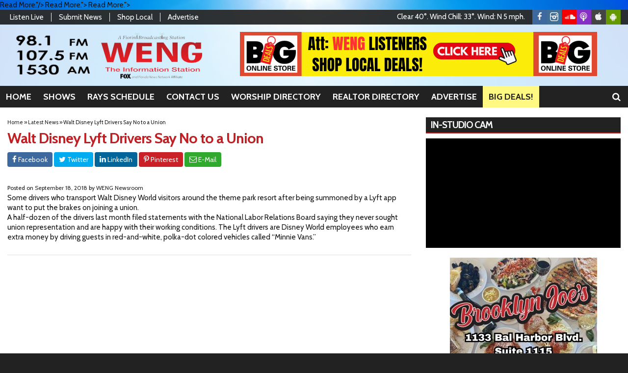

--- FILE ---
content_type: text/html; charset=UTF-8
request_url: https://www.wengradio.com/news/walt-disney-lyft-drivers-say-no-to-a-union
body_size: 15484
content:
<!DOCTYPE html>
<html lang="en-US">
<head>
	<meta charset="UTF-8">
	<meta name="viewport" content="width=device-width, initial-scale=1.0">
	<title>Walt Disney Lyft Drivers Say No to a Union | WENG 98.1FM, 107.5 FM &amp; 1530 AM</title>
			<link rel="icon" href="https://www.wengradio.com/wp-content/uploads/2019/08/32.png">
			<meta name='robots' content='max-image-preview:large' />
<link rel='dns-prefetch' href='//fonts.googleapis.com' />
<link rel="alternate" type="application/rss+xml" title="WENG 98.1FM, 107.5 FM &amp; 1530 AM &raquo; Feed" href="https://www.wengradio.com/feed/" />
<link rel="alternate" type="application/rss+xml" title="WENG 98.1FM, 107.5 FM &amp; 1530 AM &raquo; Comments Feed" href="https://www.wengradio.com/comments/feed/" />
<link rel="alternate" type="application/rss+xml" title="WENG 98.1FM, 107.5 FM &amp; 1530 AM &raquo; Walt Disney Lyft Drivers Say No to a Union Comments Feed" href="https://www.wengradio.com/news/walt-disney-lyft-drivers-say-no-to-a-union/feed/" />
<link rel="alternate" title="oEmbed (JSON)" type="application/json+oembed" href="https://www.wengradio.com/wp-json/oembed/1.0/embed?url=https%3A%2F%2Fwww.wengradio.com%2Fnews%2Fwalt-disney-lyft-drivers-say-no-to-a-union%2F" />
<link rel="alternate" title="oEmbed (XML)" type="text/xml+oembed" href="https://www.wengradio.com/wp-json/oembed/1.0/embed?url=https%3A%2F%2Fwww.wengradio.com%2Fnews%2Fwalt-disney-lyft-drivers-say-no-to-a-union%2F&#038;format=xml" />
<style id='wp-img-auto-sizes-contain-inline-css' type='text/css'>
img:is([sizes=auto i],[sizes^="auto," i]){contain-intrinsic-size:3000px 1500px}
/*# sourceURL=wp-img-auto-sizes-contain-inline-css */
</style>

<style id='classic-theme-styles-inline-css' type='text/css'>
/*! This file is auto-generated */
.wp-block-button__link{color:#fff;background-color:#32373c;border-radius:9999px;box-shadow:none;text-decoration:none;padding:calc(.667em + 2px) calc(1.333em + 2px);font-size:1.125em}.wp-block-file__button{background:#32373c;color:#fff;text-decoration:none}
/*# sourceURL=/wp-includes/css/classic-themes.min.css */
</style>
<link rel='stylesheet' id='builder-ext-css' href='https://www.wengradio.com/wp-content/plugins/srr-builder-extensions/includes/css/builder-ext.css' type='text/css' media='all' />
<link rel='stylesheet' id='bootstrap-css' href='https://www.wengradio.com/wp-content/plugins/srr-builder/includes/bootstrap/front/css/bootstrap.min.css' type='text/css' media='all' />
<link rel='stylesheet' id='srb_bootstrap-css' href='https://www.wengradio.com/wp-content/plugins/srr-builder/includes/css/builder-bootstrap.css' type='text/css' media='all' />
<link rel='stylesheet' id='srb_core-css' href='https://www.wengradio.com/wp-content/plugins/srr-builder/includes/css/builder-core.css' type='text/css' media='all' />
<link rel='stylesheet' id='srr_shortcodes_css-css' href='https://www.wengradio.com/wp-content/plugins/srr-shortcodes/css/style.css' type='text/css' media='screen' />
<link rel='stylesheet' id='srr-weather-css' href='https://www.wengradio.com/wp-content/plugins/srr-weather/includes/css/weather.min.css' type='text/css' media='all' />
<link rel='stylesheet' id='bootstrap-4-css' href='https://www.wengradio.com/wp-content/themes/srr-bigtown/includes/css/bootstrap.min.css' type='text/css' media='all' />
<link rel='stylesheet' id='skyrocket-style-css' href='https://www.wengradio.com/wp-content/themes/srr-bigtown/style.css' type='text/css' media='all' />
<link rel='stylesheet' id='csf-google-web-fonts-css' href='//fonts.googleapis.com/css?family=Cabin:400,700,600%7COpen%20Sans:400,600&#038;display=swap' type='text/css' media='all' />
<script type="text/javascript" src="https://www.wengradio.com/wp-includes/js/jquery/jquery.min.js" id="jquery-core-js"></script>
<script type="text/javascript" src="https://www.wengradio.com/wp-includes/js/jquery/jquery-migrate.min.js" id="jquery-migrate-js"></script>
<link rel="https://api.w.org/" href="https://www.wengradio.com/wp-json/" /><link rel="alternate" title="JSON" type="application/json" href="https://www.wengradio.com/wp-json/wp/v2/posts/82043" /><link rel="EditURI" type="application/rsd+xml" title="RSD" href="https://www.wengradio.com/xmlrpc.php?rsd" />
<link rel="canonical" href="https://www.wengradio.com/news/walt-disney-lyft-drivers-say-no-to-a-union/" />
<link rel='shortlink' href='https://www.wengradio.com/?p=82043' />
<div id="srrads-site-url" data-site-url="https://www.wengradio.com"></div><style type="text/css">.event-style2 .event-date, .event-style3 .event-date{color:#FFFFFF}.event-style2 .event-date, .event-style3 .event-date{background-color:#222222}.srrwx-acc-toggle, .weather-acc-toggle, #weatheralert-carousel h5, #weatheralert-carousel a, #weatheralert-carousel a:hover, #weatheralert-carousel span{font-family:"Arial";color:#da1f2e;font-weight:normal;}.srrwx-acc-toggle, .weather-acc-toggle, #localalert-weather, #weatheralert-carousel{background-color:#e1e1e1;}.srrwx-alert, .weather-acc-content{font-family:"Arial";color:#141414;font-weight:normal;}.srrwx-alert, .weather-acc-content{background-color:#eeeeee;}#srrwx_alerts ul li i:before, #srrwx_alerts ul li i:after{background-color:#777777;}.container, #localalert-weather{max-width:1400px;}body{background-image:url(https://www.wengradio.com/wp-content/uploads/2014/03/beachsky.jpg);background-color:#222222;background-position:center top;background-repeat:no-repeat;background-attachment:fixed;background-size:cover;}.main-content .container, #mobile-sidebar .container{background-color:#fff;}.topbar{background-image:url(https://www.wengradio.com/wp-content/uploads/2019/08/b80.png);background-color:transparent;}#topbar-menu, .topbar, .topbar-nav a, .topbar-weather, .topbar-weather a, .quickforecast, quickforecast a, #stream-wrapper{font-family:"Cabin";color:#ffffff;font-weight:normal;font-size:15px;line-height:15px;}.header{background-image:url(https://www.wengradio.com/wp-content/uploads/2019/08/w80.png);background-color:transparent;}.site-branding{padding-top:16px;padding-right:0px;padding-bottom:0px;padding-left:15px;}.header-content{padding-top:15px;padding-right:0px;padding-bottom:0px;padding-left:0px;}#main-navigation,.main-navigation-toggle{background-color:#222222;}.main-navigation-menu li.current-menu-item, .current-menu-parent, .main-navigation-menu a:hover, #smoothup:hover,.main-navigation-toggle:hover, .site-navigation .active, .main-navigation-menu li.current-menu-item .sub-menu a:hover{background-color:#c01f24;}.main-navigation-menu a, .navsearchbutt i{font-family:"Cabin";color:#ffffff;font-weight:700;text-transform:uppercase;font-size:18px;line-height:24px;}.main-navigation-menu ul, .main-navigation-menu li.current-menu-item .sub-menu{background-color:#222222;}.main-navigation-menu ul a,.main-navigation-menu .submenu-dropdown-toggle{font-family:"Cabin";color:#ffffff;font-weight:600;text-transform:uppercase;font-size:18px;line-height:22px;}.whatshot{background-color:#292929;}.whatshot, .whatshot a{font-family:"Open Sans";color:#ffffff;font-weight:normal;}#localalert{background-color:#dd3333;}#localalert{font-family:"Open Sans";color:#ffffff;font-weight:normal;text-align:left;font-size:15px;line-height:17px;}#localalert a{color:#f1f1f1;}#localalert a:hover{color:#ffffff;}body, .main-content, .search-form{font-family:"Cabin";color:#141414;font-weight:normal;font-size:15px;line-height:20px;}h1{font-family:"Cabin";color:#c01f24;font-weight:700;font-size:30px;line-height:32px;letter-spacing:-1px;}h2{font-family:"Cabin";color:#dd3333;font-weight:700;font-size:24px;line-height:26px;letter-spacing:-1px;}h3{font-family:"Cabin";color:#000000;font-weight:700;font-size:21px;line-height:21px;letter-spacing:-1px;}h4{font-family:"Cabin";color:#c01f24;font-weight:700;font-size:20px;line-height:20px;letter-spacing:-1px;}h5{font-family:"Cabin";color:#c01f24;font-weight:700;font-size:17px;line-height:19px;}.main-content a, #srr-wait-wrap, .list-style1 li:before, .list-style2 li:before, .list-style3 li:before, .list-style4 li:before, .list-style5 li:before, .list-style6 li:before, .list-style7 li:before, .list-style8 li:before, .list-style9 li:before, .list-style10 li:before, .forecast-detail span, .sponsored-title{color:#c01f24;}.main-content a, #srr-wait-wrap, .list-style1 li:before, .list-style2 li:before, .list-style3 li:before, .list-style4 li:before, .list-style5 li:before, .list-style6 li:before, .list-style7 li:before, .list-style8 li:before, .list-style9 li:before, .list-style10 li:before, .forecast-detail span, .sponsored-title:hover{color:#222;}.main-content a, #srr-wait-wrap, .list-style1 li:before, .list-style2 li:before, .list-style3 li:before, .list-style4 li:before, .list-style5 li:before, .list-style6 li:before, .list-style7 li:before, .list-style8 li:before, .list-style9 li:before, .list-style10 li:before, .forecast-detail span, .sponsored-title:active{color:#222;}.content-sharing, .ss_sharing{background-color:#dedede;}.content-sharing .srricon, .ss_sharing .srricon{color:#eeeeee;}.content-sharing a, .ss_sharing a{background-color:#a9a9a9;}.page-template-page-stream-php{background-color:#333;}#stream-wrapper h1, #stream-wrapper h2, #stream-wrapper h3, #stream-wrapper h4, #stream-wrapper h5{color:#FFF;}#stream-wrapper{color:#FFF;}.fullwide-ad{padding-top:0px;padding-right:0px;padding-bottom:0px;padding-left:0px;}.widget{background-color:transparent;}.widget-title{background-color:#222222;}.widget-title, .widget-title a, .snb .snb_expand{font-family:"Cabin";color:#ffffff;font-weight:700;text-transform:uppercase;font-size:19px;line-height:21px;}.widget-title{border-top-width:0px;border-right-width:0px;border-bottom-width:2px;border-left-width:0px;border-color:#c01f24;border-style:solid;}.widget-title{padding-top:5px;padding-right:5px;padding-bottom:5px;padding-left:10px;}.widget-title{margin-top:0px;margin-right:0px;margin-bottom:10px;margin-left:0px;}.site-footer .container{background-color:#222;}footer, .footer{font-family:"Open Sans";color:#fff;font-weight:normal;font-size:16px;line-height:24px;}footer a, .footer a{color:#dddddd;}footer a, .footer a:hover{color:#fff;}footer a, .footer a:active{color:#fff;}.btn, .btn-primary, .btn-default, .button, .navposts a, input[type="button"], input[type="reset"], input[type="submit"], #cancel-comment-reply-link, .pagination a, .vfbp-form .btn, .vfbp-form .btn-primary, .nowplaying_image .nowplaying_start{background-color:#3f3f3f;}.btn:hover, .btn-primary:hover, .btn-default:hover, .btn-primary:active, .button:hover, .button:active, .navposts a:hover, input[type="button"]:hover, input[type="button"]:active, input[type="reset"]:hover, input[type="submit"]:hover, input[type="submit"]:active, #cancel-comment-reply-link:hover, .pagination a:hover, .pagination .current, .vfbp-form .btn:hover, .vfbp-form .btn-primary:hover,.vfbp-form .btn:active, .vfbp-form .btn-primary:active, .weather-tabs [id^="weather-tab"]:checked + label{background-color:#da1f2e;}.event-entry-link a, .comment-reply a, .navposts a, .btn, .btn-primary, .btn-default, .btn-default:hover, .event-entry-link a:hover, .button, .button:hover, a.button, a.button:hover, .button a, input[type="button"], input[type="reset"], #cancel-comment-reply-link, input[type="submit"], .pagination a, .pagination .current, .vfbp-form .btn, .vfbp-form .btn-primary, .nowplaying_image .nowplaying_start, a.button:not([href]):not([tabindex]){font-family:"Open Sans";color:#FFFFFF;font-weight:600;font-size:16px;line-height:16px;}.ninja-forms-cont, .css-event-form, #srr-form-wrap, .vfbp-form, .submit-srr-entry-form{background-color:#eeeeee;}input, select, textarea, .vfbp-form .vfb-form-control, .submit-srr-entry-form .form-control{color:#141414;}form label, #srr-form-wrap, .vfb-control-label, .submit-srr-entry-form .form-title-label{color:#252525;}input, select, textarea, .vfbp-form .vfb-form-control, .submit-srr-entry-form .form-control{background-color:#ffffff;}input, select, textarea, .vfbp-form .vfb-form-control, .submit-srr-entry-form .form-control{border-top-width:1px;border-right-width:1px;border-bottom-width:1px;border-left-width:1px;border-color:#bbbbbb;border-style:solid;}.submit-srr-entry-form{padding-top:10px;padding-right:10px;padding-bottom:10px;padding-left:10px;}.vfbp-form, .submit-srr-entry-form{border-top-width:0px;border-right-width:0px;border-bottom-width:0px;border-left-width:0px;border-color:#bbbbbb;border-style:solid;}</style><link rel="icon" href="https://www.wengradio.com/wp-content/uploads/2021/09/WENG-new-banner-48x48-1.png" sizes="32x32" />
<link rel="icon" href="https://www.wengradio.com/wp-content/uploads/2021/09/WENG-new-banner-48x48-1.png" sizes="192x192" />
<link rel="apple-touch-icon" href="https://www.wengradio.com/wp-content/uploads/2021/09/WENG-new-banner-48x48-1.png" />
<meta name="msapplication-TileImage" content="https://www.wengradio.com/wp-content/uploads/2021/09/WENG-new-banner-48x48-1.png" />
			<link rel="image_src" type="image/jpeg" href="https://www.wengradio.com/wp-content/uploads/2019/08/default-image-1.jpg"/>
		<link rel="canonical" href="https://www.wengradio.com/news/walt-disney-lyft-drivers-say-no-to-a-union/"/>
		<meta property="og:image" content="https://www.wengradio.com/wp-content/uploads/2019/08/default-image-1.jpg"/>
		<meta property="og:locale" content="en_US"/>
		<meta property="og:type" content="article"/>
		<meta property="og:title" content="Walt Disney Lyft Drivers Say No to a Union - WENG 98.1FM, 107.5 FM &amp; 1530 AM"/>
		<meta property="og:description" content="Some drivers who transport Walt Disney World visitors around the theme park resort after being summoned by a Lyft app want to put the brakes on joining a union. A half-dozen of the drivers last... <a class="moretag" href="https://www.wengradio.com/news/walt-disney-lyft-drivers-say-no-to-a-union/">Read More.</a>"/>
		<meta property="og:url" content="https://www.wengradio.com/news/walt-disney-lyft-drivers-say-no-to-a-union/"/>
		<meta property="og:site_name" content="WENG 98.1FM, 107.5 FM &amp; 1530 AM"/>
		<meta property="article:published_time" content="2018-09-18 12:50"/>		<meta property="og:image" content="https://www.wengradio.com/wp-content/uploads/2019/08/default-image-1.jpg" />
		<meta property="og:image:secure_url" content="https://www.wengradio.com/wp-content/uploads/2019/08/default-image-1.jpg" />		<meta name="twitter:card" content="summary_large_image"/>
		<meta name="twitter:description" content="Some drivers who transport Walt Disney World visitors around the theme park resort after being summoned by a Lyft app want to put the brakes on joining a union. A half-dozen of the drivers last... <a class="moretag" href="https://www.wengradio.com/news/walt-disney-lyft-drivers-say-no-to-a-union/">Read More.</a>">
		<meta name="twitter:title" content="Walt Disney Lyft Drivers Say No to a Union - WENG 98.1FM, 107.5 FM &amp; 1530 AM"/>
		<meta name="twitter:image:alt" content="Some drivers who transport Walt Disney World visitors around the theme park resort after being summoned by a Lyft app want to put the brakes on joining a union. A half-dozen of the drivers last... <a class="moretag" href="https://www.wengradio.com/news/walt-disney-lyft-drivers-say-no-to-a-union/">Read More.</a>">
		<meta name="twitter:image" content="https://www.wengradio.com/wp-content/uploads/2019/08/default-image-1.jpg"> 
	<style type="text/css" media="screen">
		.latest-two{min-height:0px;}
.widget {margin-bottom: 20px;}
.custom-html-widget {position:relative;padding-bottom:56.25%;margin-bottom:10px;height:0;overflow:hidden;}
.custom-html-widget .dacast-play {position:absolute;top:0;left:0;width:100%;height:100%}
.onair-info h2 {line-height:20px;}
.fullwidth-top {display:contents}
.srr-listenlive{text-align:center}
.topbar-weather p{display:none}
.main-navigation-menu a{padding:10px 12px !important}
.bigdeals a,.bigdeals a:hover{background:#fff981 !important;color:#222 !important}
.AdBlockWidget{text-align:center}
#ad-widget-wrapper{display:inline-block}				@media screen and (max-width:991px){.desktoponly,.hidden_mobile{display:none}.stickywidget{position:inherit;top:auto}}
		@media screen and (min-width:991px){.mobileonly,.hidden_desktop{display:none}}
	</style>
	<meta name="google-site-verification" content="waks3AhOYoK6y8p5OkiFCmY-Bxi4zTxAmmnWE4x_PiM" />	
	<script>  
		jQuery(document).ready(function() {
			jQuery('img.svg').each(function(){
				var $img = jQuery(this); var imgID = $img.attr('id'); var imgClass = $img.attr('class'); var imgURL = $img.attr('src');
				jQuery.get(imgURL, function(data) {
					var $svg = jQuery(data).find('svg');
					if(typeof imgID !== 'undefined') { $svg = $svg.attr('id', imgID); }
					if(typeof imgClass !== 'undefined') { $svg = $svg.attr('class', imgClass+' replaced-svg'); }
					$svg = $svg.removeAttr('xmlns:a');
					$img.replaceWith($svg);
				});
			});
		});

		jQuery(document).ready(function($) {
			jQuery('.popup a').on('click', function(){
				newwindow=window.open($(this).attr('href'),'','height=640,width=1200');
				if (window.focus) {newwindow.focus()}
				return false;
			});
		});
	</script>
	<style id='global-styles-inline-css' type='text/css'>
:root{--wp--preset--aspect-ratio--square: 1;--wp--preset--aspect-ratio--4-3: 4/3;--wp--preset--aspect-ratio--3-4: 3/4;--wp--preset--aspect-ratio--3-2: 3/2;--wp--preset--aspect-ratio--2-3: 2/3;--wp--preset--aspect-ratio--16-9: 16/9;--wp--preset--aspect-ratio--9-16: 9/16;--wp--preset--color--black: #000000;--wp--preset--color--cyan-bluish-gray: #abb8c3;--wp--preset--color--white: #ffffff;--wp--preset--color--pale-pink: #f78da7;--wp--preset--color--vivid-red: #cf2e2e;--wp--preset--color--luminous-vivid-orange: #ff6900;--wp--preset--color--luminous-vivid-amber: #fcb900;--wp--preset--color--light-green-cyan: #7bdcb5;--wp--preset--color--vivid-green-cyan: #00d084;--wp--preset--color--pale-cyan-blue: #8ed1fc;--wp--preset--color--vivid-cyan-blue: #0693e3;--wp--preset--color--vivid-purple: #9b51e0;--wp--preset--gradient--vivid-cyan-blue-to-vivid-purple: linear-gradient(135deg,rgb(6,147,227) 0%,rgb(155,81,224) 100%);--wp--preset--gradient--light-green-cyan-to-vivid-green-cyan: linear-gradient(135deg,rgb(122,220,180) 0%,rgb(0,208,130) 100%);--wp--preset--gradient--luminous-vivid-amber-to-luminous-vivid-orange: linear-gradient(135deg,rgb(252,185,0) 0%,rgb(255,105,0) 100%);--wp--preset--gradient--luminous-vivid-orange-to-vivid-red: linear-gradient(135deg,rgb(255,105,0) 0%,rgb(207,46,46) 100%);--wp--preset--gradient--very-light-gray-to-cyan-bluish-gray: linear-gradient(135deg,rgb(238,238,238) 0%,rgb(169,184,195) 100%);--wp--preset--gradient--cool-to-warm-spectrum: linear-gradient(135deg,rgb(74,234,220) 0%,rgb(151,120,209) 20%,rgb(207,42,186) 40%,rgb(238,44,130) 60%,rgb(251,105,98) 80%,rgb(254,248,76) 100%);--wp--preset--gradient--blush-light-purple: linear-gradient(135deg,rgb(255,206,236) 0%,rgb(152,150,240) 100%);--wp--preset--gradient--blush-bordeaux: linear-gradient(135deg,rgb(254,205,165) 0%,rgb(254,45,45) 50%,rgb(107,0,62) 100%);--wp--preset--gradient--luminous-dusk: linear-gradient(135deg,rgb(255,203,112) 0%,rgb(199,81,192) 50%,rgb(65,88,208) 100%);--wp--preset--gradient--pale-ocean: linear-gradient(135deg,rgb(255,245,203) 0%,rgb(182,227,212) 50%,rgb(51,167,181) 100%);--wp--preset--gradient--electric-grass: linear-gradient(135deg,rgb(202,248,128) 0%,rgb(113,206,126) 100%);--wp--preset--gradient--midnight: linear-gradient(135deg,rgb(2,3,129) 0%,rgb(40,116,252) 100%);--wp--preset--font-size--small: 13px;--wp--preset--font-size--medium: 20px;--wp--preset--font-size--large: 36px;--wp--preset--font-size--x-large: 42px;--wp--preset--spacing--20: 0.44rem;--wp--preset--spacing--30: 0.67rem;--wp--preset--spacing--40: 1rem;--wp--preset--spacing--50: 1.5rem;--wp--preset--spacing--60: 2.25rem;--wp--preset--spacing--70: 3.38rem;--wp--preset--spacing--80: 5.06rem;--wp--preset--shadow--natural: 6px 6px 9px rgba(0, 0, 0, 0.2);--wp--preset--shadow--deep: 12px 12px 50px rgba(0, 0, 0, 0.4);--wp--preset--shadow--sharp: 6px 6px 0px rgba(0, 0, 0, 0.2);--wp--preset--shadow--outlined: 6px 6px 0px -3px rgb(255, 255, 255), 6px 6px rgb(0, 0, 0);--wp--preset--shadow--crisp: 6px 6px 0px rgb(0, 0, 0);}:where(.is-layout-flex){gap: 0.5em;}:where(.is-layout-grid){gap: 0.5em;}body .is-layout-flex{display: flex;}.is-layout-flex{flex-wrap: wrap;align-items: center;}.is-layout-flex > :is(*, div){margin: 0;}body .is-layout-grid{display: grid;}.is-layout-grid > :is(*, div){margin: 0;}:where(.wp-block-columns.is-layout-flex){gap: 2em;}:where(.wp-block-columns.is-layout-grid){gap: 2em;}:where(.wp-block-post-template.is-layout-flex){gap: 1.25em;}:where(.wp-block-post-template.is-layout-grid){gap: 1.25em;}.has-black-color{color: var(--wp--preset--color--black) !important;}.has-cyan-bluish-gray-color{color: var(--wp--preset--color--cyan-bluish-gray) !important;}.has-white-color{color: var(--wp--preset--color--white) !important;}.has-pale-pink-color{color: var(--wp--preset--color--pale-pink) !important;}.has-vivid-red-color{color: var(--wp--preset--color--vivid-red) !important;}.has-luminous-vivid-orange-color{color: var(--wp--preset--color--luminous-vivid-orange) !important;}.has-luminous-vivid-amber-color{color: var(--wp--preset--color--luminous-vivid-amber) !important;}.has-light-green-cyan-color{color: var(--wp--preset--color--light-green-cyan) !important;}.has-vivid-green-cyan-color{color: var(--wp--preset--color--vivid-green-cyan) !important;}.has-pale-cyan-blue-color{color: var(--wp--preset--color--pale-cyan-blue) !important;}.has-vivid-cyan-blue-color{color: var(--wp--preset--color--vivid-cyan-blue) !important;}.has-vivid-purple-color{color: var(--wp--preset--color--vivid-purple) !important;}.has-black-background-color{background-color: var(--wp--preset--color--black) !important;}.has-cyan-bluish-gray-background-color{background-color: var(--wp--preset--color--cyan-bluish-gray) !important;}.has-white-background-color{background-color: var(--wp--preset--color--white) !important;}.has-pale-pink-background-color{background-color: var(--wp--preset--color--pale-pink) !important;}.has-vivid-red-background-color{background-color: var(--wp--preset--color--vivid-red) !important;}.has-luminous-vivid-orange-background-color{background-color: var(--wp--preset--color--luminous-vivid-orange) !important;}.has-luminous-vivid-amber-background-color{background-color: var(--wp--preset--color--luminous-vivid-amber) !important;}.has-light-green-cyan-background-color{background-color: var(--wp--preset--color--light-green-cyan) !important;}.has-vivid-green-cyan-background-color{background-color: var(--wp--preset--color--vivid-green-cyan) !important;}.has-pale-cyan-blue-background-color{background-color: var(--wp--preset--color--pale-cyan-blue) !important;}.has-vivid-cyan-blue-background-color{background-color: var(--wp--preset--color--vivid-cyan-blue) !important;}.has-vivid-purple-background-color{background-color: var(--wp--preset--color--vivid-purple) !important;}.has-black-border-color{border-color: var(--wp--preset--color--black) !important;}.has-cyan-bluish-gray-border-color{border-color: var(--wp--preset--color--cyan-bluish-gray) !important;}.has-white-border-color{border-color: var(--wp--preset--color--white) !important;}.has-pale-pink-border-color{border-color: var(--wp--preset--color--pale-pink) !important;}.has-vivid-red-border-color{border-color: var(--wp--preset--color--vivid-red) !important;}.has-luminous-vivid-orange-border-color{border-color: var(--wp--preset--color--luminous-vivid-orange) !important;}.has-luminous-vivid-amber-border-color{border-color: var(--wp--preset--color--luminous-vivid-amber) !important;}.has-light-green-cyan-border-color{border-color: var(--wp--preset--color--light-green-cyan) !important;}.has-vivid-green-cyan-border-color{border-color: var(--wp--preset--color--vivid-green-cyan) !important;}.has-pale-cyan-blue-border-color{border-color: var(--wp--preset--color--pale-cyan-blue) !important;}.has-vivid-cyan-blue-border-color{border-color: var(--wp--preset--color--vivid-cyan-blue) !important;}.has-vivid-purple-border-color{border-color: var(--wp--preset--color--vivid-purple) !important;}.has-vivid-cyan-blue-to-vivid-purple-gradient-background{background: var(--wp--preset--gradient--vivid-cyan-blue-to-vivid-purple) !important;}.has-light-green-cyan-to-vivid-green-cyan-gradient-background{background: var(--wp--preset--gradient--light-green-cyan-to-vivid-green-cyan) !important;}.has-luminous-vivid-amber-to-luminous-vivid-orange-gradient-background{background: var(--wp--preset--gradient--luminous-vivid-amber-to-luminous-vivid-orange) !important;}.has-luminous-vivid-orange-to-vivid-red-gradient-background{background: var(--wp--preset--gradient--luminous-vivid-orange-to-vivid-red) !important;}.has-very-light-gray-to-cyan-bluish-gray-gradient-background{background: var(--wp--preset--gradient--very-light-gray-to-cyan-bluish-gray) !important;}.has-cool-to-warm-spectrum-gradient-background{background: var(--wp--preset--gradient--cool-to-warm-spectrum) !important;}.has-blush-light-purple-gradient-background{background: var(--wp--preset--gradient--blush-light-purple) !important;}.has-blush-bordeaux-gradient-background{background: var(--wp--preset--gradient--blush-bordeaux) !important;}.has-luminous-dusk-gradient-background{background: var(--wp--preset--gradient--luminous-dusk) !important;}.has-pale-ocean-gradient-background{background: var(--wp--preset--gradient--pale-ocean) !important;}.has-electric-grass-gradient-background{background: var(--wp--preset--gradient--electric-grass) !important;}.has-midnight-gradient-background{background: var(--wp--preset--gradient--midnight) !important;}.has-small-font-size{font-size: var(--wp--preset--font-size--small) !important;}.has-medium-font-size{font-size: var(--wp--preset--font-size--medium) !important;}.has-large-font-size{font-size: var(--wp--preset--font-size--large) !important;}.has-x-large-font-size{font-size: var(--wp--preset--font-size--x-large) !important;}
/*# sourceURL=global-styles-inline-css */
</style>
<link rel='stylesheet' id='srr-ads-style-css' href='https://www.wengradio.com/wp-content/plugins/srr-ads/includes/css/ads-style.css' type='text/css' media='all' />
</head>

<body class="wp-singular post-template-default single single-post postid-82043 single-format-standard wp-theme-srr-bigtown group-blog" aria-role="main">
				<header id="masthead" class="site-header">
			
			
		<div class="header container" itemscope="" itemtype="https://schema.org/WPHeader">
							<div class="row topbar">
					<div class="site-header-inner col-md-5">
						<div class="menu-top-bar-menu-container"><ul id="topbar-menu" class="topbar-nav"><li id="menu-item-111586" class="popup menu-item menu-item-type-custom menu-item-object-custom menu-item-111586"><a href="http://radio.securenetsystems.net/radio_player_large.cfm?stationCallSign=WENG" itemprop="url">Listen Live <i class="fa fa-play-circle" aria-hidden="true"></i></a></li>
<li id="menu-item-111585" class="menu-item menu-item-type-post_type menu-item-object-page menu-item-111585"><a href="https://www.wengradio.com/submit-news/" itemprop="url">Submit News</a></li>
<li id="menu-item-111584" class="menu-item menu-item-type-post_type menu-item-object-page menu-item-111584"><a href="https://www.wengradio.com/shop-local/" itemprop="url">Shop Local</a></li>
<li id="menu-item-111721" class="menu-item menu-item-type-post_type menu-item-object-page menu-item-111721"><a href="https://www.wengradio.com/advertise-with-us/" itemprop="url">Advertise</a></li>
</ul></div>					</div>
					<div class="site-header-inner col-md-7">
						<div class="topbar-social">
															<div class="topbar-weather">
														<style>.weather-today,.weather-today .icon,.weather-today .summary,.weather-today .temps,.weather-today .rainclouds{display:inline-block}.topbar-weather{position:relative;float:left;padding:7px 15px 0 0}</style>
					<div class="weather-today">
						<div class="summary">
							Clear 40&#176;. Wind Chill: 33&#176;. Wind: N 5 mph.						</div>
					</div>
												</div>
														<div class="social topbar"><a href="https://www.facebook.com/wengradio" class="srricon icon-facebook-f" target="_blank"></a><a href="https://www.instagram.com/wengradio/" class="srricon icon-instagram" target="_blank"></a><a href="https://soundcloud.com/user-411091073/sets/weng-show-archives" class="srricon icon-soundcloud" target="_blank"></a><a href="https://streamdb9web.securenetsystems.net/cirruspremier/index.cfm?stationcallsign=WENG&amp;autoStartApp=on-demand&amp;autoStartChannel=229" class="srricon icon-podcast" target="_blank"></a><a href="https://apps.apple.com/us/app/weng-your-information-station/id1500041684" class="srricon icon-apple" target="_blank"></a><a href="https://play.google.com/store/apps/details?id=com.weng1.player" class="srricon icon-android" target="_blank"></a></div>						</div>
					</div>
				</div>
							<div class="row">
											<div class="site-header-inner col-sm-12 col-md-4">
							<div class="site-branding">
																	<a href="https://www.wengradio.com/" title="WENG 98.1FM, 107.5 FM &amp; 1530 AM" rel="home"><img src="https://www.wengradio.com/wp-content/uploads/2019/08/weng_logo2.png" alt="WENG 98.1FM, 107.5 FM &amp; 1530 AM"></a>
															</div>
						</div>
						<div class="site-header-inner col-sm-12 col-md-8 topad">
							<div class="header-content ">
													<style>.adblock_slide_2136{display:none;max-height:px}@media (max-width:767px){.adblock_slide_2136{max-height:inherit}}</style>
					<div class="adblock_carousel" data-timer="10000" style="overflow:hidden;margin:0 auto;width:100%;text-align:center;">
													<div class="adblock_slide adblock_slide_2136 ads-animate-top" style="max-width:px;">
								 <a class="adlink impressionAdEnabled ad_120801" href="https://southwestfloridabigdeals.bigdealsmedia.net/" target="_blank" id="120801" rel="nofollow noopener"><img src="https://www.wengradio.com/wp-content/uploads/2023/09/Big-Deals-728x90-1.png" width="" height="" class="adimage" alt="https://southwestfloridabigdeals.bigdealsmedia.net/" style="display:block;overflow:hidden;"></a>							</div>
						
					</div>
												</div>
						</div>
									</div><!-- .row -->
					</div><!-- .header .container -->

		<div class="site-navigation" itemscope="" itemtype="https://schema.org/SiteNavigationElement">		
			<div class="container">
				<div class="row" style="display:block">
											<div class="navsearchbutt">
							<i id="searchbutt" class="srricon icon-search" aria-hidden="true"></i>
						</div>
										<nav id="main-navigation" class="primary-navigation navigation clearfix">
						<ul id="menu-main-menu" class="main-navigation-menu"><li id="menu-item-115855" class="menu-item menu-item-type-custom menu-item-object-custom menu-item-home menu-item-115855"><a href="https://www.wengradio.com/" itemprop="url">Home</a></li>
<li id="menu-item-111581" class="menu-item menu-item-type-post_type menu-item-object-page menu-item-has-children menu-item-111581"><a href="https://www.wengradio.com/shows/" itemprop="url">Shows</a>
<ul class="sub-menu">
	<li id="menu-item-111700" class="menu-item menu-item-type-post_type menu-item-object-page menu-item-111700"><a href="https://www.wengradio.com/shows/" itemprop="url">Full Schedule</a></li>
	<li id="menu-item-111709" class="menu-item menu-item-type-post_type menu-item-object-onair menu-item-111709"><a href="https://www.wengradio.com/onair/this-morning-with-gordon-deal/" itemprop="url">This Morning with Gordon Deal</a></li>
	<li id="menu-item-111701" class="menu-item menu-item-type-post_type menu-item-object-onair menu-item-111701"><a href="https://www.wengradio.com/onair/america-in-the-morning/" itemprop="url">America in the Morning</a></li>
	<li id="menu-item-111708" class="menu-item menu-item-type-post_type menu-item-object-onair menu-item-111708"><a href="https://www.wengradio.com/onair/suncoast-this-morning/" itemprop="url">SunCoast This Morning</a></li>
	<li id="menu-item-111704" class="menu-item menu-item-type-post_type menu-item-object-onair menu-item-111704"><a href="https://www.wengradio.com/onair/glenn-beck/" itemprop="url">Glenn Beck</a></li>
	<li id="menu-item-115862" class="menu-item menu-item-type-post_type menu-item-object-onair menu-item-115862"><a href="https://www.wengradio.com/onair/fox-across-america-with-jimmy-failla/" itemprop="url">Fox Across America with Jimmy Failla</a></li>
	<li id="menu-item-114287" class="menu-item menu-item-type-post_type menu-item-object-onair menu-item-114287"><a href="https://www.wengradio.com/onair/sean-hannity/" itemprop="url">Sean Hannity</a></li>
	<li id="menu-item-111706" class="menu-item menu-item-type-post_type menu-item-object-onair menu-item-111706"><a href="https://www.wengradio.com/onair/mark-levin/" itemprop="url">Mark Levin</a></li>
	<li id="menu-item-111705" class="menu-item menu-item-type-post_type menu-item-object-onair menu-item-111705"><a href="https://www.wengradio.com/onair/jim-bohannon-show/" itemprop="url">Rich Valdes – America At Night</a></li>
	<li id="menu-item-111702" class="menu-item menu-item-type-post_type menu-item-object-onair menu-item-111702"><a href="https://www.wengradio.com/onair/coast-to-coast/" itemprop="url">Coast to Coast</a></li>
</ul>
</li>
<li id="menu-item-111716" class="menu-item menu-item-type-post_type menu-item-object-page menu-item-111716"><a href="https://www.wengradio.com/rays-schedule/" itemprop="url">Rays Schedule</a></li>
<li id="menu-item-111582" class="menu-item menu-item-type-post_type menu-item-object-page menu-item-has-children menu-item-111582"><a href="https://www.wengradio.com/contact-us/" itemprop="url">Contact Us</a>
<ul class="sub-menu">
	<li id="menu-item-111697" class="menu-item menu-item-type-post_type menu-item-object-page menu-item-111697"><a href="https://www.wengradio.com/contact-us/" itemprop="url">Phone/Location/ Requests/Comments</a></li>
	<li id="menu-item-111731" class="menu-item menu-item-type-post_type menu-item-object-page menu-item-111731"><a href="https://www.wengradio.com/make-a-payment/" itemprop="url">Make a Payment</a></li>
	<li id="menu-item-111698" class="menu-item menu-item-type-post_type menu-item-object-page menu-item-111698"><a href="https://www.wengradio.com/history/" itemprop="url">WENG History</a></li>
	<li id="menu-item-111699" class="menu-item menu-item-type-custom menu-item-object-custom menu-item-111699"><a href="http://www.Classiccountry1045.com/" itemprop="url">WCXS Radio</a></li>
</ul>
</li>
<li id="menu-item-120405" class="menu-item menu-item-type-post_type menu-item-object-page menu-item-120405"><a href="https://www.wengradio.com/religious-services-directory/" itemprop="url">Worship Directory</a></li>
<li id="menu-item-120459" class="menu-item menu-item-type-post_type menu-item-object-page menu-item-120459"><a href="https://www.wengradio.com/local-realtor-directory/" itemprop="url">Realtor Directory</a></li>
<li id="menu-item-111696" class="menu-item menu-item-type-post_type menu-item-object-page menu-item-111696"><a href="https://www.wengradio.com/advertise-with-us/" itemprop="url">Advertise</a></li>
<li id="menu-item-120796" class="bigdeals menu-item menu-item-type-custom menu-item-object-custom menu-item-120796"><a target="_blank" href="https://southwestfloridabigdeals.bigdealsmedia.net/" itemprop="url">Big Deals!</a></li>
</ul>					</nav><!-- #main-navigation -->
					<div id="searchbar" style="display:none;overflow:hidden;">
						<form role="search" method="get" class="search-form" action="https://www.wengradio.com">
							<input type="search" class="search-field" placeholder="Search..." value="" name="s" title="Search for:">
							<input type="submit" style="display:none" class="search-submit" value="Search">
						</form>
					</div>
					<!--<input type="text" id="searchbar" class="form-control pull-right"  placeholder="Search..." style="display:none;"/> -->
				</div>
			</div><!-- .container -->
		</div><!-- .site-navigation -->
			</header><!-- #masthead -->
	
	
			
	
	
	<div class="main-content">	
	<div class="container">
		<div class="row">
			<div class="main-content-inner col-sm-12 col-md-8">
									<article id="post-82043" class="post-82043 post type-post status-publish format-standard hentry category-news" itemscope="" itemtype="https://schema.org/CreativeWork">
	<header class="page-header">
		<div class="breadcrumbs"><a href="https://www.wengradio.com/" rel="v:url" property="v:title">Home</a> &raquo; <a href="https://www.wengradio.com/category/news/">Latest News</a> &raquo; <span class="current">Walt Disney Lyft Drivers Say No to a Union</span></div><!-- .breadcrumbs -->		<h1 class="page-title" itemprop="headline">Walt Disney Lyft Drivers Say No to a Union</h1>
			<div class="post-sharing popup">
				<a href="https://www.facebook.com/sharer/sharer.php?u=https://www.wengradio.com/news/walt-disney-lyft-drivers-say-no-to-a-union" target="_blank" rel="nofollow noopener" aria-label="Share to Facebook" title="Share to Facebook" class="share-facebook"><i role="button" class="srricon icon-facebook-f"></i><span> Facebook</span></a>
		<a href="https://twitter.com/intent/tweet?text=Walt Disney Lyft Drivers Say No to a Union on WENG 981FM 1075 FM amp 1530 AM: Some drivers who transport Walt Disney World visitors around the theme park resort after being summoned by a Lyft app want to put the brakes on joining a union.
A ...  Read more at https://www.wengradio.com/news/walt-disney-lyft-drivers-say-no-to-a-union" target="_blank" rel="nofollow noopener" aria-label="Share to Twitter" title="Share to Twitter" class="share-twitter"><i role="button" class="srricon icon-twitter"></i><span> Twitter</span></a>
		<a href="https://www.linkedin.com/shareArticle?mini=true&amp;url=https://www.wengradio.com/news/walt-disney-lyft-drivers-say-no-to-a-union&title=Walt Disney Lyft Drivers Say No to a Union on WENG 981FM 1075 FM amp 1530 AM&summary=Some drivers who transport Walt Disney World visitors around the theme park resort after being summoned by a Lyft app want to put the brakes on joining a union.
A ... &source=https://www.wengradio.com/news/walt-disney-lyft-drivers-say-no-to-a-union" target="_blank" rel="nofollow noopener" aria-label="Share to LinkedIn" title="Share to LinkedIn" class="share-linkedin"><i role="button" class="srricon icon-linkedin"></i><span> LinkedIn</span></a>
		<a href="https://pinterest.com/pin/create/button/?url=https://www.wengradio.com/news/walt-disney-lyft-drivers-say-no-to-a-union&media=https://www.wengradio.com/wp-content/uploads/2019/08/default-image-1.jpg&description=Some drivers who transport Walt Disney World visitors around the theme park resort after being summoned by a Lyft app want to put the brakes on joining a union.
A ... " target="_blank" rel="nofollow noopener" aria-label="Share to Pinterest" title="Share to Pinterest" class="share-pinterest"><i role="button" class="srricon icon-pinterest"></i><span> Pinterest</span></a>
		<a href="/cdn-cgi/l/email-protection#[base64]" target="_self" rel="nofollow noopener" aria-label="Share to E-Mail" title="Share to E-Mail" class="share-email"><i role="button" class="srricon icon-mail"></i><span> E-Mail</span></a>
	</div>	
	</header><!-- .entry-header -->
	
	<div class="entry-content">
											<div class="entry-meta">
			<span class="posted-on">Posted on <a href="https://www.wengradio.com/news/walt-disney-lyft-drivers-say-no-to-a-union/" title="12:50 pm" rel="bookmark"><time class="entry-date published" datetime="2018-09-18T12:50:39-04:00">September 18, 2018</time></a></span><span class="byline" itemprop="author" itemscope="" itemtype="https://schema.org/Person"> by <span class="author vcard"><a class="url fn n" href="https://www.wengradio.com/author/virtualnewscenter/" title="View all posts by WENG Newsroom">WENG Newsroom</a></span></span>		</div><!-- .entry-meta -->
		<p>Some drivers who transport Walt Disney World visitors around the theme park resort after being summoned by a Lyft app want to put the brakes on joining a union.<br />
A half-dozen of the drivers last month filed statements with the National Labor Relations Board saying they never sought union representation and are happy with their working conditions. The Lyft drivers are Disney World employees who earn extra money by driving guests in red-and-white, polka-dot colored vehicles called “Minnie Vans.”</p>
			</div><!-- .entry-content -->
</article><!-- #post-## -->

																<div class="relatedposts-wrapper">
							<style>.related-cat{color:transparent}.related-cat a,.related-sponsor a{background-color:#da1f2e;color:#ffffff !important}</style>
													</div>
												</div>
			<div class="sidebar col-sm-12 col-md-4" itemscope="" itemtype="https://schema.org/WPSideBar">
	<div class="sidebar-padder">
						<aside id="custom_html-5" class="widget_text widget widget_custom_html"><h4 class="widget-title">In-Studio Cam</h4><div class="textwidget custom-html-widget"><div style="position:relative;padding-bottom:56.25%;overflow:hidden;height:0;max-width:100%;"><iframe data-lazyloaded="1" src="about:blank" id="b7de4e978785e602ab783415b13ed428-live-e320ddaf-f87d-4707-bca0-e7b8e47a382c" data-src="https://iframe.dacast.com/live/b7de4e978785e602ab783415b13ed428/e320ddaf-f87d-4707-bca0-e7b8e47a382c" width="100%" height="100%" frameborder="0" scrolling="no" allow="autoplay;encrypted-media" allowfullscreen webkitallowfullscreen mozallowfullscreen oallowfullscreen msallowfullscreen style="position:absolute;top:0;left:0;"></iframe><noscript><iframe id="b7de4e978785e602ab783415b13ed428-live-e320ddaf-f87d-4707-bca0-e7b8e47a382c" src="https://iframe.dacast.com/live/b7de4e978785e602ab783415b13ed428/e320ddaf-f87d-4707-bca0-e7b8e47a382c" width="100%" height="100%" frameborder="0" scrolling="no" allow="autoplay;encrypted-media" allowfullscreen webkitallowfullscreen mozallowfullscreen oallowfullscreen msallowfullscreen style="position:absolute;top:0;left:0;"></iframe></noscript></div></div></aside><aside id="srradblockwidget-3" class="widget AdBlockWidget"><div id="ad-widget-wrapper" style="margin-bottom:20px; max-height: px; overflow:hidden">					<style>.adblock_slide_5423{display:none;max-height:250px}@media (max-width:767px){.adblock_slide_5423{max-height:inherit}}</style>
					<div class="adblock_carousel" data-timer="6000" style="overflow:hidden;margin:0 auto;width:100%;text-align:center;">
													<div class="adblock_slide adblock_slide_5423 ads-animate-opacity" style="max-width:300px;">
								 <a class="adlink impressionAdEnabled ad_120902" href="https://www.brooklynjoespuntagorda.com/" target="_blank" id="120902" rel="nofollow noopener"><img src="https://www.wengradio.com/wp-content/uploads/2023/09/1133-Bal-Harbor-Blvd.-Suite-1115-Punta-Gorda-FL-United-States-33950-1.jpg" width="300" height="250" class="adimage" alt="https://www.brooklynjoespuntagorda.com/" style="display:block;overflow:hidden;"></a>							</div>
													<div class="adblock_slide adblock_slide_5423 ads-animate-opacity" style="max-width:300px;">
								 <a class="adlink impressionAdEnabled ad_120335" href="https://www.venicechamber.com/" target="_blank" id="120335" rel="nofollow noopener"><img src="https://www.wengradio.com/wp-content/uploads/2023/09/Your-paragraph-text-2.jpg" width="300" height="250" class="adimage" alt="https://www.venicechamber.com/" style="display:block;overflow:hidden;"></a>							</div>
													<div class="adblock_slide adblock_slide_5423 ads-animate-opacity" style="max-width:300px;">
								 <a class="adlink impressionAdEnabled ad_120630" href="https://seniorsbluebook.com/local/florida-southwest" target="_blank" id="120630" rel="nofollow noopener"><img src="https://www.wengradio.com/wp-content/uploads/2023/09/Untitled-design.jpg" width="300" height="250" class="adimage" alt="https://seniorsbluebook.com/local/florida-southwest" style="display:block;overflow:hidden;"></a>							</div>
													<div class="adblock_slide adblock_slide_5423 ads-animate-opacity" style="max-width:300px;">
								 <a class="adlink impressionAdEnabled ad_120904" href="https://www.islesluxurystorage.com/" target="_blank" id="120904" rel="nofollow noopener"><img src="https://www.wengradio.com/wp-content/uploads/2023/09/1133-Bal-Harbor-Blvd.-Suite-1115-Punta-Gorda-FL-United-States-33950-2.jpg" width="300" height="250" class="adimage" alt="https://www.islesluxurystorage.com/" style="display:block;overflow:hidden;"></a>							</div>
													<div class="adblock_slide adblock_slide_5423 ads-animate-opacity" style="max-width:300px;">
								 <a class="adlink impressionAdEnabled ad_120812" href="https://southwestfloridabigdeals.bigdealsmedia.net/" target="_blank" id="120812" rel="nofollow noopener"><img src="https://www.wengradio.com/wp-content/uploads/2023/09/Your-paragraph-text-300-x-250-px.jpg" width="300" height="250" class="adimage" alt="https://southwestfloridabigdeals.bigdealsmedia.net/" style="display:block;overflow:hidden;"></a>							</div>
						
					</div>
					</div></aside><aside id="srr_listenlive-3" class="widget srr_listenlive"><div class="srr-listenlive popup"><a href="https://streamdb9web.securenetsystems.net/cirruspremier/WENG"><img src="https://www.wengradio.com/wp-content/uploads/2022/10/listen2weng.jpg" alt="Listen Live"></a></div><div class="listenlive_sponsor"><p style="text-align: center;"><a href="tel:941-460-1530" target="_blank" rel="noopener">Call In Line: 941-460-1530</a></p></div></aside><aside id="onairwidget-2" class="widget OnAirWidget"><h4 class="widget-title">On Air Now</h4>							<div class="onairnow">
								<div class="onair-img" style="height:130px;background-image: url(https://www.wengradio.com/wp-content/uploads/2019/08/ThisMorning-300x300-300x300.jpg)">
																			<a href="https://www.wengradio.com/onair/this-morning-with-gordon-deal/"><span class="imglink" style="display:block;height:100%;"></span></a>
																	</div>
								<div class="onair-info">
																			<a href="https://www.wengradio.com/onair/this-morning-with-gordon-deal/" rel="bookmark" title="This Morning with Gordon Deal"><h2>This Morning with Gordon Deal</h2></a>
																		<div class="onair-time">5:00am - 7:00am</div>
									<div class="onair-social">
										<a href="https://thismorningwithgordondeal.com/" target="_blank" class="srricon icon-link"></a><a href="https://soundcloud.com/thismorningshow" target="_blank" class="srricon icon-mic"></a><a href="https://www.facebook.com/This-Morning-with-Gordon-Deal-60585177248/" target="_blank" class="srricon icon-facebook-f"></a><a href="https://twitter.com/GordonDeal" target="_blank" class="srricon icon-twitter"></a>									</div>
																		<div class="onair-blog"><a class="button" href="https://www.wengradio.com/onair/this-morning-with-gordon-deal/">More Info</a></div>																										</div>
							</div>
						</aside><aside id="contestswidget-3" class="widget ContestsWidget"></aside><aside id="srradblockwidget-4" class="widget AdBlockWidget"><div id="ad-widget-wrapper" style="margin-bottom:20px; max-height: px; overflow:hidden">					<style>.adblock_slide_6103{display:none;max-height:250px}@media (max-width:767px){.adblock_slide_6103{max-height:inherit}}</style>
					<div class="adblock_carousel" data-timer="3000" style="overflow:hidden;margin:0 auto;width:100%;text-align:center;">
													<div class="adblock_slide adblock_slide_6103 ads-animate-opacity" style="max-width:300px;">
								 <a class="adlink impressionAdEnabled ad_118085" href="https://www.cssairconditioning.com/" target="_blank" id="118085" rel="nofollow noopener"><img src="https://www.wengradio.com/wp-content/uploads/2023/02/The-Beach-Guy-2.jpg" width="300" height="250" class="adimage" alt="https://www.cssairconditioning.com/" style="display:block;overflow:hidden;"></a>							</div>
													<div class="adblock_slide adblock_slide_6103 ads-animate-opacity" style="max-width:300px;">
								 <a class="adlink impressionAdEnabled ad_120902" href="https://www.brooklynjoespuntagorda.com/" target="_blank" id="120902" rel="nofollow noopener"><img src="https://www.wengradio.com/wp-content/uploads/2023/09/1133-Bal-Harbor-Blvd.-Suite-1115-Punta-Gorda-FL-United-States-33950-1.jpg" width="300" height="250" class="adimage" alt="https://www.brooklynjoespuntagorda.com/" style="display:block;overflow:hidden;"></a>							</div>
													<div class="adblock_slide adblock_slide_6103 ads-animate-opacity" style="max-width:300px;">
								 <a class="adlink impressionAdEnabled ad_120509" href="https://gabrieleextejt.paradiseexclusive.com/" target="_blank" id="120509" rel="nofollow noopener"><img src="https://www.wengradio.com/wp-content/uploads/2023/09/Portrait-of-Gabriele-Extejt-Gabriele-Extejt-REALTOR®-M-941-380-9255-gabriele.floridahome@gmail.com-8300-Wiltshire-Drive-1-Port-Charlotte-FL-33981-300-x-250-px.jpg" width="300" height="250" class="adimage" alt="https://gabrieleextejt.paradiseexclusive.com/" style="display:block;overflow:hidden;"></a>							</div>
													<div class="adblock_slide adblock_slide_6103 ads-animate-opacity" style="max-width:300px;">
								 <a class="adlink impressionAdEnabled ad_120904" href="https://www.islesluxurystorage.com/" target="_blank" id="120904" rel="nofollow noopener"><img src="https://www.wengradio.com/wp-content/uploads/2023/09/1133-Bal-Harbor-Blvd.-Suite-1115-Punta-Gorda-FL-United-States-33950-2.jpg" width="300" height="250" class="adimage" alt="https://www.islesluxurystorage.com/" style="display:block;overflow:hidden;"></a>							</div>
													<div class="adblock_slide adblock_slide_6103 ads-animate-opacity" style="max-width:300px;">
								 <a class="adlink impressionAdEnabled ad_119225" href="https://2guysshows.com/" target="_blank" id="119225" rel="nofollow noopener"><img src="https://www.wengradio.com/wp-content/uploads/2023/09/Your-paragraph-text-17.jpg" width="300" height="250" class="adimage" alt="https://2guysshows.com/" style="display:block;overflow:hidden;"></a>							</div>
													<div class="adblock_slide adblock_slide_6103 ads-animate-opacity" style="max-width:300px;">
								 <a class="adlink impressionAdEnabled ad_120812" href="https://southwestfloridabigdeals.bigdealsmedia.net/" target="_blank" id="120812" rel="nofollow noopener"><img src="https://www.wengradio.com/wp-content/uploads/2023/09/Your-paragraph-text-300-x-250-px.jpg" width="300" height="250" class="adimage" alt="https://southwestfloridabigdeals.bigdealsmedia.net/" style="display:block;overflow:hidden;"></a>							</div>
						
					</div>
					</div></aside><aside id="srradblockwidget-7" class="widget AdBlockWidget"><div id="ad-widget-wrapper" style="margin-bottom:20px; max-height: px; overflow:hidden">					<style>.adblock_slide_1307{display:none;max-height:250px}@media (max-width:767px){.adblock_slide_1307{max-height:inherit}}</style>
					<div class="adblock_carousel" data-timer="4000" style="overflow:hidden;margin:0 auto;width:100%;text-align:center;">
													<div class="adblock_slide adblock_slide_1307 ads-animate-opacity" style="max-width:300px;">
								 <a class="adlink impressionAdEnabled ad_120339" href="https://www.englewoodchamber.com/" target="_blank" id="120339" rel="nofollow noopener"><img src="https://www.wengradio.com/wp-content/uploads/2023/09/Your-paragraph-text-5.jpg" width="300" height="250" class="adimage" alt="https://www.englewoodchamber.com/" style="display:block;overflow:hidden;"></a>							</div>
													<div class="adblock_slide adblock_slide_1307 ads-animate-opacity" style="max-width:300px;">
								 <a class="adlink impressionAdEnabled ad_120812" href="https://southwestfloridabigdeals.bigdealsmedia.net/" target="_blank" id="120812" rel="nofollow noopener"><img src="https://www.wengradio.com/wp-content/uploads/2023/09/Your-paragraph-text-300-x-250-px.jpg" width="300" height="250" class="adimage" alt="https://southwestfloridabigdeals.bigdealsmedia.net/" style="display:block;overflow:hidden;"></a>							</div>
													<div class="adblock_slide adblock_slide_1307 ads-animate-opacity" style="max-width:300px;">
								 <a class="adlink impressionAdEnabled ad_120902" href="https://www.brooklynjoespuntagorda.com/" target="_blank" id="120902" rel="nofollow noopener"><img src="https://www.wengradio.com/wp-content/uploads/2023/09/1133-Bal-Harbor-Blvd.-Suite-1115-Punta-Gorda-FL-United-States-33950-1.jpg" width="300" height="250" class="adimage" alt="https://www.brooklynjoespuntagorda.com/" style="display:block;overflow:hidden;"></a>							</div>
													<div class="adblock_slide adblock_slide_1307 ads-animate-opacity" style="max-width:300px;">
								 <a class="adlink impressionAdEnabled ad_120337" href="https://www.northportareachamber.com/" target="_blank" id="120337" rel="nofollow noopener"><img src="https://www.wengradio.com/wp-content/uploads/2023/09/Your-paragraph-text-3.jpg" width="300" height="250" class="adimage" alt="https://www.northportareachamber.com/" style="display:block;overflow:hidden;"></a>							</div>
													<div class="adblock_slide adblock_slide_1307 ads-animate-opacity" style="max-width:300px;">
								 <a class="adlink impressionAdEnabled ad_120904" href="https://www.islesluxurystorage.com/" target="_blank" id="120904" rel="nofollow noopener"><img src="https://www.wengradio.com/wp-content/uploads/2023/09/1133-Bal-Harbor-Blvd.-Suite-1115-Punta-Gorda-FL-United-States-33950-2.jpg" width="300" height="250" class="adimage" alt="https://www.islesluxurystorage.com/" style="display:block;overflow:hidden;"></a>							</div>
						
					</div>
					</div></aside>	</div><!-- close .sidebar-padder -->
</div>		</div><!-- close .row -->
			</div><!-- close .container -->
</div><!-- close .main-content -->
		<footer id="colophon" class="site-footer" itemscope="" itemtype="https://schema.org/WPFooter">
			<div class="container">
									<div class="row">
						<div class="site-footer-inner col-sm-12 footer">
							<div class="footerad ">
												<div class="singlead" style="max-height:90px">
					<div id="adblock_1569" class="adblock">
											</div>
				</div>								</div>
							<div class="copyright">
								<a href="#top" id="smoothup" title="Back to top"><i class="srricon icon-up-open"></i></a>
								<div class="footer-nav-wrap"><ul id="menu-footer-menu" class="footer-nav"><li id="menu-item-113952" class="menu-item menu-item-type-post_type menu-item-object-page menu-item-113952"><a href="https://www.wengradio.com/fcc-applications/" itemprop="url">FCC Applications</a></li>
<li id="menu-item-111695" class="menu-item menu-item-type-custom menu-item-object-custom menu-item-111695"><a target="_blank" href="https://publicfiles.fcc.gov/am-profile/WENG" itemprop="url">FCC Public File</a></li>
<li id="menu-item-111691" class="menu-item menu-item-type-post_type menu-item-object-page menu-item-111691"><a href="https://www.wengradio.com/terms-of-use/" itemprop="url">Terms of Use</a></li>
<li id="menu-item-111692" class="menu-item menu-item-type-post_type menu-item-object-page menu-item-111692"><a href="https://www.wengradio.com/privacy-statement/" itemprop="url">Privacy Statement</a></li>
<li id="menu-item-111693" class="menu-item menu-item-type-post_type menu-item-object-page menu-item-111693"><a href="https://www.wengradio.com/contest-guidelines/" itemprop="url">Contest Guidelines</a></li>
<li id="menu-item-111694" class="menu-item menu-item-type-post_type menu-item-object-page menu-item-111694"><a href="https://www.wengradio.com/advertise-with-us/" itemprop="url">Advertise With Us</a></li>
</ul></div>								<div class="footer-copyright"><p style="text-align: center;">				<div class="singlead" style="max-height:90px">
					<div id="adblock_1569" class="adblock">
											</div>
				</div>	</p>
<p style="text-align: center;"><a href="https://www.wengradio.com/wp-content/uploads/2019/08/fiorini-footer-light.png"><img class="alignnone size-full wp-image-111579" src="https://www.wengradio.com/wp-content/uploads/2019/08/fiorini-footer-light.png" alt="Fiorini Broadcasting" width="224" height="35" /></a><br />
Copyright 2026, WENG 98.1FM, 107.5FM &amp; 1530AM by Fiorini Broadcasting, LLC. All Rights Reserved.</p>
</div>								<div class="license">
									Powered by <a href="https://www.skyrocketradio.com" aria-label="Skyrocket Radio" title="Skyrocket Radio" target="_blank">Skyrocket Radio</a>.  Licensed by the <a href="https://www.fab.org/" target="_blank">Florida Association of Broadcasters.</a> <br>
																			<span class="weathernod">Weather information provided by <a href="https://www.weatherology.com" aria-label="Weatherology" title="Weatherology" target="_blank">Weatherlogy</a>.</span>
																	</div>
															</div>
						</div>
					</div>
							</div><!-- close .container -->
		</footer>
				<script data-cfasync="false" src="/cdn-cgi/scripts/5c5dd728/cloudflare-static/email-decode.min.js"></script><script type="speculationrules">
{"prefetch":[{"source":"document","where":{"and":[{"href_matches":"/*"},{"not":{"href_matches":["/wp-*.php","/wp-admin/*","/wp-content/uploads/*","/wp-content/*","/wp-content/plugins/*","/wp-content/themes/srr-bigtown/*","/*\\?(.+)"]}},{"not":{"selector_matches":"a[rel~=\"nofollow\"]"}},{"not":{"selector_matches":".no-prefetch, .no-prefetch a"}}]},"eagerness":"conservative"}]}
</script>
	<script>jQuery(document).ready(function() {jQuery('.adlink').click(function(){ var linkid=jQuery(this).attr('id'); jQuery.get("https://www.wengradio.com/wp-content/plugins/srr-ads/click.php", { id: linkid } ); }); })</script><style></style><script type="text/javascript" src="https://www.wengradio.com/wp-content/plugins/srr-ads/includes/js/front-ads.js" id="ads-js"></script>
<script type="text/javascript" src="https://www.wengradio.com/wp-content/plugins/srr-builder/includes/bootstrap/front/js/bootstrap.min.js" id="bootstrap-js"></script>
<script type="text/javascript" src="https://www.wengradio.com/wp-content/plugins/srr-builder/includes/js/modernizr-3.3.1-respond-1.4.2.min.js" id="modernizr-js"></script>
<script type="text/javascript" src="https://www.wengradio.com/wp-content/plugins/srr-builder/includes/js/builder-core.js" id="srb_core-js"></script>
<script type="text/javascript" src="https://www.wengradio.com/wp-content/plugins/srr-shortcodes/js/main.js" id="srr_shortcodes_js-js"></script>
<script type="text/javascript" src="https://www.wengradio.com/wp-content/themes/srr-bigtown/includes/js/bootstrap.min.js" id="bootstrap-4-js-js"></script>
<script type="text/javascript" src="https://www.wengradio.com/wp-content/themes/srr-bigtown/includes/js/navigation.min.js" id="bigtown-jquery-navigation-js"></script>
<script type="text/javascript" src="https://www.wengradio.com/wp-content/themes/srr-bigtown/includes/js/jquery.countdown.min.js" id="srr-countdown-js"></script>
		<script>jQuery(document).ready(function(o){o(window).scroll(function(){o(this).scrollTop()<200?o("#smoothup").fadeOut():o("#smoothup").fadeIn()}),o("#smoothup").on("click",function(){return o("html, body").animate({scrollTop:0},"slow"),!1})});</script>
		<script>jQuery(document).ready(function(){jQuery('#searchbutt').click(function(){jQuery('#searchbar').toggle();});jQuery('[data-countdown]').each(function(){var $this=jQuery(this),finalDate=jQuery(this).data('countdown');$this.countdown(finalDate, function(event){$this.html(event.strftime('<div class="time">%D<div class="timetext">Days</div></div><div class="time">%H<div class="timetext">Hours</div></div><div class="time">%M<div class="timetext">Mins</div></div><div class="time">%S<div class="timetext">Secs</div></div>'));});});});</script>
		<!-- Google tag (gtag.js) -->
<script async src="https://www.googletagmanager.com/gtag/js?id=G-QM3EJX22DG"></script>
<script>
  window.dataLayer = window.dataLayer || [];
  function gtag(){dataLayer.push(arguments);}
  gtag('js', new Date());

  gtag('config', 'G-QM3EJX22DG');
</script>	<script data-no-optimize="1">window.lazyLoadOptions=Object.assign({},{threshold:300},window.lazyLoadOptions||{});!function(t,e){"object"==typeof exports&&"undefined"!=typeof module?module.exports=e():"function"==typeof define&&define.amd?define(e):(t="undefined"!=typeof globalThis?globalThis:t||self).LazyLoad=e()}(this,function(){"use strict";function e(){return(e=Object.assign||function(t){for(var e=1;e<arguments.length;e++){var n,a=arguments[e];for(n in a)Object.prototype.hasOwnProperty.call(a,n)&&(t[n]=a[n])}return t}).apply(this,arguments)}function o(t){return e({},at,t)}function l(t,e){return t.getAttribute(gt+e)}function c(t){return l(t,vt)}function s(t,e){return function(t,e,n){e=gt+e;null!==n?t.setAttribute(e,n):t.removeAttribute(e)}(t,vt,e)}function i(t){return s(t,null),0}function r(t){return null===c(t)}function u(t){return c(t)===_t}function d(t,e,n,a){t&&(void 0===a?void 0===n?t(e):t(e,n):t(e,n,a))}function f(t,e){et?t.classList.add(e):t.className+=(t.className?" ":"")+e}function _(t,e){et?t.classList.remove(e):t.className=t.className.replace(new RegExp("(^|\\s+)"+e+"(\\s+|$)")," ").replace(/^\s+/,"").replace(/\s+$/,"")}function g(t){return t.llTempImage}function v(t,e){!e||(e=e._observer)&&e.unobserve(t)}function b(t,e){t&&(t.loadingCount+=e)}function p(t,e){t&&(t.toLoadCount=e)}function n(t){for(var e,n=[],a=0;e=t.children[a];a+=1)"SOURCE"===e.tagName&&n.push(e);return n}function h(t,e){(t=t.parentNode)&&"PICTURE"===t.tagName&&n(t).forEach(e)}function a(t,e){n(t).forEach(e)}function m(t){return!!t[lt]}function E(t){return t[lt]}function I(t){return delete t[lt]}function y(e,t){var n;m(e)||(n={},t.forEach(function(t){n[t]=e.getAttribute(t)}),e[lt]=n)}function L(a,t){var o;m(a)&&(o=E(a),t.forEach(function(t){var e,n;e=a,(t=o[n=t])?e.setAttribute(n,t):e.removeAttribute(n)}))}function k(t,e,n){f(t,e.class_loading),s(t,st),n&&(b(n,1),d(e.callback_loading,t,n))}function A(t,e,n){n&&t.setAttribute(e,n)}function O(t,e){A(t,rt,l(t,e.data_sizes)),A(t,it,l(t,e.data_srcset)),A(t,ot,l(t,e.data_src))}function w(t,e,n){var a=l(t,e.data_bg_multi),o=l(t,e.data_bg_multi_hidpi);(a=nt&&o?o:a)&&(t.style.backgroundImage=a,n=n,f(t=t,(e=e).class_applied),s(t,dt),n&&(e.unobserve_completed&&v(t,e),d(e.callback_applied,t,n)))}function x(t,e){!e||0<e.loadingCount||0<e.toLoadCount||d(t.callback_finish,e)}function M(t,e,n){t.addEventListener(e,n),t.llEvLisnrs[e]=n}function N(t){return!!t.llEvLisnrs}function z(t){if(N(t)){var e,n,a=t.llEvLisnrs;for(e in a){var o=a[e];n=e,o=o,t.removeEventListener(n,o)}delete t.llEvLisnrs}}function C(t,e,n){var a;delete t.llTempImage,b(n,-1),(a=n)&&--a.toLoadCount,_(t,e.class_loading),e.unobserve_completed&&v(t,n)}function R(i,r,c){var l=g(i)||i;N(l)||function(t,e,n){N(t)||(t.llEvLisnrs={});var a="VIDEO"===t.tagName?"loadeddata":"load";M(t,a,e),M(t,"error",n)}(l,function(t){var e,n,a,o;n=r,a=c,o=u(e=i),C(e,n,a),f(e,n.class_loaded),s(e,ut),d(n.callback_loaded,e,a),o||x(n,a),z(l)},function(t){var e,n,a,o;n=r,a=c,o=u(e=i),C(e,n,a),f(e,n.class_error),s(e,ft),d(n.callback_error,e,a),o||x(n,a),z(l)})}function T(t,e,n){var a,o,i,r,c;t.llTempImage=document.createElement("IMG"),R(t,e,n),m(c=t)||(c[lt]={backgroundImage:c.style.backgroundImage}),i=n,r=l(a=t,(o=e).data_bg),c=l(a,o.data_bg_hidpi),(r=nt&&c?c:r)&&(a.style.backgroundImage='url("'.concat(r,'")'),g(a).setAttribute(ot,r),k(a,o,i)),w(t,e,n)}function G(t,e,n){var a;R(t,e,n),a=e,e=n,(t=Et[(n=t).tagName])&&(t(n,a),k(n,a,e))}function D(t,e,n){var a;a=t,(-1<It.indexOf(a.tagName)?G:T)(t,e,n)}function S(t,e,n){var a;t.setAttribute("loading","lazy"),R(t,e,n),a=e,(e=Et[(n=t).tagName])&&e(n,a),s(t,_t)}function V(t){t.removeAttribute(ot),t.removeAttribute(it),t.removeAttribute(rt)}function j(t){h(t,function(t){L(t,mt)}),L(t,mt)}function F(t){var e;(e=yt[t.tagName])?e(t):m(e=t)&&(t=E(e),e.style.backgroundImage=t.backgroundImage)}function P(t,e){var n;F(t),n=e,r(e=t)||u(e)||(_(e,n.class_entered),_(e,n.class_exited),_(e,n.class_applied),_(e,n.class_loading),_(e,n.class_loaded),_(e,n.class_error)),i(t),I(t)}function U(t,e,n,a){var o;n.cancel_on_exit&&(c(t)!==st||"IMG"===t.tagName&&(z(t),h(o=t,function(t){V(t)}),V(o),j(t),_(t,n.class_loading),b(a,-1),i(t),d(n.callback_cancel,t,e,a)))}function $(t,e,n,a){var o,i,r=(i=t,0<=bt.indexOf(c(i)));s(t,"entered"),f(t,n.class_entered),_(t,n.class_exited),o=t,i=a,n.unobserve_entered&&v(o,i),d(n.callback_enter,t,e,a),r||D(t,n,a)}function q(t){return t.use_native&&"loading"in HTMLImageElement.prototype}function H(t,o,i){t.forEach(function(t){return(a=t).isIntersecting||0<a.intersectionRatio?$(t.target,t,o,i):(e=t.target,n=t,a=o,t=i,void(r(e)||(f(e,a.class_exited),U(e,n,a,t),d(a.callback_exit,e,n,t))));var e,n,a})}function B(e,n){var t;tt&&!q(e)&&(n._observer=new IntersectionObserver(function(t){H(t,e,n)},{root:(t=e).container===document?null:t.container,rootMargin:t.thresholds||t.threshold+"px"}))}function J(t){return Array.prototype.slice.call(t)}function K(t){return t.container.querySelectorAll(t.elements_selector)}function Q(t){return c(t)===ft}function W(t,e){return e=t||K(e),J(e).filter(r)}function X(e,t){var n;(n=K(e),J(n).filter(Q)).forEach(function(t){_(t,e.class_error),i(t)}),t.update()}function t(t,e){var n,a,t=o(t);this._settings=t,this.loadingCount=0,B(t,this),n=t,a=this,Y&&window.addEventListener("online",function(){X(n,a)}),this.update(e)}var Y="undefined"!=typeof window,Z=Y&&!("onscroll"in window)||"undefined"!=typeof navigator&&/(gle|ing|ro)bot|crawl|spider/i.test(navigator.userAgent),tt=Y&&"IntersectionObserver"in window,et=Y&&"classList"in document.createElement("p"),nt=Y&&1<window.devicePixelRatio,at={elements_selector:".lazy",container:Z||Y?document:null,threshold:300,thresholds:null,data_src:"src",data_srcset:"srcset",data_sizes:"sizes",data_bg:"bg",data_bg_hidpi:"bg-hidpi",data_bg_multi:"bg-multi",data_bg_multi_hidpi:"bg-multi-hidpi",data_poster:"poster",class_applied:"applied",class_loading:"litespeed-loading",class_loaded:"litespeed-loaded",class_error:"error",class_entered:"entered",class_exited:"exited",unobserve_completed:!0,unobserve_entered:!1,cancel_on_exit:!0,callback_enter:null,callback_exit:null,callback_applied:null,callback_loading:null,callback_loaded:null,callback_error:null,callback_finish:null,callback_cancel:null,use_native:!1},ot="src",it="srcset",rt="sizes",ct="poster",lt="llOriginalAttrs",st="loading",ut="loaded",dt="applied",ft="error",_t="native",gt="data-",vt="ll-status",bt=[st,ut,dt,ft],pt=[ot],ht=[ot,ct],mt=[ot,it,rt],Et={IMG:function(t,e){h(t,function(t){y(t,mt),O(t,e)}),y(t,mt),O(t,e)},IFRAME:function(t,e){y(t,pt),A(t,ot,l(t,e.data_src))},VIDEO:function(t,e){a(t,function(t){y(t,pt),A(t,ot,l(t,e.data_src))}),y(t,ht),A(t,ct,l(t,e.data_poster)),A(t,ot,l(t,e.data_src)),t.load()}},It=["IMG","IFRAME","VIDEO"],yt={IMG:j,IFRAME:function(t){L(t,pt)},VIDEO:function(t){a(t,function(t){L(t,pt)}),L(t,ht),t.load()}},Lt=["IMG","IFRAME","VIDEO"];return t.prototype={update:function(t){var e,n,a,o=this._settings,i=W(t,o);{if(p(this,i.length),!Z&&tt)return q(o)?(e=o,n=this,i.forEach(function(t){-1!==Lt.indexOf(t.tagName)&&S(t,e,n)}),void p(n,0)):(t=this._observer,o=i,t.disconnect(),a=t,void o.forEach(function(t){a.observe(t)}));this.loadAll(i)}},destroy:function(){this._observer&&this._observer.disconnect(),K(this._settings).forEach(function(t){I(t)}),delete this._observer,delete this._settings,delete this.loadingCount,delete this.toLoadCount},loadAll:function(t){var e=this,n=this._settings;W(t,n).forEach(function(t){v(t,e),D(t,n,e)})},restoreAll:function(){var e=this._settings;K(e).forEach(function(t){P(t,e)})}},t.load=function(t,e){e=o(e);D(t,e)},t.resetStatus=function(t){i(t)},t}),function(t,e){"use strict";function n(){e.body.classList.add("litespeed_lazyloaded")}function a(){console.log("[LiteSpeed] Start Lazy Load"),o=new LazyLoad(Object.assign({},t.lazyLoadOptions||{},{elements_selector:"[data-lazyloaded]",callback_finish:n})),i=function(){o.update()},t.MutationObserver&&new MutationObserver(i).observe(e.documentElement,{childList:!0,subtree:!0,attributes:!0})}var o,i;t.addEventListener?t.addEventListener("load",a,!1):t.attachEvent("onload",a)}(window,document);</script><script defer src="https://static.cloudflareinsights.com/beacon.min.js/vcd15cbe7772f49c399c6a5babf22c1241717689176015" integrity="sha512-ZpsOmlRQV6y907TI0dKBHq9Md29nnaEIPlkf84rnaERnq6zvWvPUqr2ft8M1aS28oN72PdrCzSjY4U6VaAw1EQ==" data-cf-beacon='{"version":"2024.11.0","token":"2853a92e8ef249b095b750401524ff11","r":1,"server_timing":{"name":{"cfCacheStatus":true,"cfEdge":true,"cfExtPri":true,"cfL4":true,"cfOrigin":true,"cfSpeedBrain":true},"location_startswith":null}}' crossorigin="anonymous"></script>
</body>
</html>

<!-- Page cached by LiteSpeed Cache 7.7 on 2026-01-28 05:52:43 -->

--- FILE ---
content_type: text/html
request_url: https://iframe.dacast.com/live/b7de4e978785e602ab783415b13ed428/e320ddaf-f87d-4707-bca0-e7b8e47a382c
body_size: 4900
content:
<!DOCTYPE html>
<html xmlns="http://www.w3.org/1999/xhtml" xml:lang="en" lang="en" dir="ltr" class="no-js" xmlns:og="http://opengraphprotocol.org/schema/" xmlns:fb="http://www.facebook.com/2008/fbml" >
<head>
    <meta name="title" content="New WENG TV">
    <meta name="keywords" content="Video streaming service, New WENG TV - Video" />
    <meta name="description" content="" />
    <meta itemprop="thumbnailUrl" content="https://universe-files.dacast.com/d7d14363-98bc-4d0f-ae6f-5355a8c5b012.png" />

    <meta itemprop="contentUrl" content="https://universe-internal-iframe.dacast.com/live/b7de4e978785e602ab783415b13ed428/e320ddaf-f87d-4707-bca0-e7b8e47a382c" />
    <meta itemprop="embedUrl" content="https://player.dacast.com/js/player.js?contentId=b7de4e978785e602ab783415b13ed428-live-e320ddaf-f87d-4707-bca0-e7b8e47a382c"

    <meta http-equiv="Content-Type" content="text/html; charset=utf-8" />
    <meta name="robots" content="noindex, nofollow" />
    <meta name="viewport" content="width=device-width, initial-scale=1"/>


    <!-- FaceBook  -->
    <meta property="og:title" content="New WENG TV" />
    <meta property="og:site_name" content="Live Streaming Service" />
    <meta property="og:locale" content="en_US" />
    <meta property="og:locale:alternate" content="fr_FR" />
    <meta property="og:Url" content="https://universe-internal-iframe.dacast.com/live/b7de4e978785e602ab783415b13ed428/e320ddaf-f87d-4707-bca0-e7b8e47a382c" />
    <meta property="fb:admins" content="100002239022743" />
    <!-- SplashScreen -->

	<meta property="og:image" content="https://universe-files.dacast.com/d7d14363-98bc-4d0f-ae6f-5355a8c5b012.png" />
	<meta property="og:image:secure_url" content="https://universe-files.dacast.com/d7d14363-98bc-4d0f-ae6f-5355a8c5b012.png" />

    <meta property="og:type" content="video.movie" />
    <!-- html5 -->
    <meta property="og:video:type" content="text/html" />
    <meta property="og:video" content="https://universe-internal-iframe.dacast.com/live/b7de4e978785e602ab783415b13ed428/e320ddaf-f87d-4707-bca0-e7b8e47a382c?fb=true" />
    <meta property="og:video:secure_url" content="https://universe-internal-iframe.dacast.com/live/b7de4e978785e602ab783415b13ed428/e320ddaf-f87d-4707-bca0-e7b8e47a382c?fb=true" />



    <!-- twitter :) -->
    <meta name="twitter:card" content="summary" />
    <meta name="twitter:site" content="@DaCastsf" />
    <meta name="twitter:Url" content="https://universe-internal-iframe.dacast.com/live/b7de4e978785e602ab783415b13ed428/e320ddaf-f87d-4707-bca0-e7b8e47a382c" />
    <meta name="twitter:title" content="New WENG TV" />
    <!-- SplashScreen -->

	<meta name="twitter:image" content="https://universe-files.dacast.com/d7d14363-98bc-4d0f-ae6f-5355a8c5b012.png" />

    <meta name="twitter:player" content="https://universe-internal-iframe.dacast.com/live/b7de4e978785e602ab783415b13ed428/e320ddaf-f87d-4707-bca0-e7b8e47a382c" />



    <style> body { background-color: black; margin:0px; padding:0px; } </style>
    <style>
    .inplayer-parent{ position: relative !important; color: #fff }
    .inplayer-parent > div > h4,
    .inplayer-parent > div > h3,
    .inplayer-parent > div > p
    { color: #fff }
    </style>
</head>
<body>
<script>
    window.dc_iframe = true;
</script>
<script>
//inplayer size adjusting mecanism
(function(){
    var adjusted = false
    var mInterval = setInterval(function(){
        var elements = document.getElementsByClassName('inplayer-parent')
        if(elements && elements.length > 0){
            adjusted = true
            clearInterval(mInterval)
            var inplayerParent = elements[0]
            inplayerParent.style.height = window.innerHeight + 'px'
        }
    }, 1000)
})()
</script>

<script id="b7de4e978785e602ab783415b13ed428-live-e320ddaf-f87d-4707-bca0-e7b8e47a382c" referrerToken="U2FsdGVkX19xUuQvHkWkTLOvLBOeHbEsL5bmaaqecWyQ6KkM8afc4+1B4+KkBzi0So+aJvVphz/yKz6sbnsu4L+QBj+h+EE3kqXqUQu7+N2E7hbRp0KnYhWty8EdPMchFqvZ/FNFeb0J2shdnMsIlkcxVOncRr3EG2FuAsGdgQqNLXzJFx019qJVty55HmgDXPyaSmgoKeCudZKMZ1FEaauHqhgxAGAUNs/ke2BtILM/IdAKIo4CQFzvDln4Wh/xIRqYwhGpj3FLEZK3DbkEnwJZXKx+hIm4H5k+fwAyw2StW2Pk3ulFcyLc9Zr1Sv7Ze0QoRa/560GD6Xc6MTnd+f/eYjNG444JBZjlbDpzrfq3uQy4OH3fyzi/4GSbfV3hFjEBg+PYb9nyasWIsM0mWn1/6M6wXX1pl2z/XjkxdSgM8TmycTWv3FSfMKO90MiQi87CFJmYwcraWW3j3HZTmuMYYKq4UGbmtrCe1qVUNvCyC7R6XfZhvFAyCRSQ+S/[base64]/vu98mXZW0y8Jjg7pLkK/rvC9kDnwNwdhZxqSOejUqM+iuj9yvq1kdxsav/u44oyVOhcFBqPd/0N0YJaG61J7fkh6c7YMtt/o1HwdcQyBT9UaFjB+Sro97GN4RSHMuHwiDxBwXy4ltIayGpzgI+klKUESEU81Ua+DCr6JR8bFWgae2P+3Np9yGIN3D3N758+Z/fMPGTrm2WRw1lNpTN8iSj4o8HH7IyMkG6wbObV6+huoHGHRYszVL/LeN7SIAfYBE30vzh2qdnRiZtIevT9R3smKycCaq3BWpZksqtnnUkreT+7q/f1w6LOjKqM6G8+lYNnG+VawlO9yqKWQO20Q0LnC7Nmbl6eK1AwiXk/4QCXuxKOnWWS00g0Z0UQDxL/bLR5TlV/0qFyQEjp8wwE1cAh3rXWkBh+LhVivuS0tG1GtlwPB4g2aLzCfeSn+k6iMD51q6HXkGfqwT8RRHnJt8j0hGzrXHHE6U9IX7qgsB5+yVxOxe6B7iE0n994atnjVCw8o2PCdq3QbNpf9lfb53dv2+4cQ9Ep/42X1eb0PnSmdyPW0epLZfP90lMXQ5NJ3Ea1c8KK4dheW24E6X456m0lLccU9Dg063RblS5BPx5v48U+tFc8XQA4cBR+xbiJ0W/Pu3oYbQevlg/d2rE76asT9mRonfuVksvFTanb6Oa1FOdyZv0OeH+6dzJp57On8sQ9rf7o7xtncLf+Ck7pLAJNo8YZk9R2tso882DZIfVo+DqXW95r4HQfXCyhJOyCcsQy82M/13tdhNVtnM/Yjoef7kErfj53Fj8Q37YDrzRZwiF/V3ksW9agNflRts9wMgHlIoHK7dYVznltHT8NKzA8h+DwNQKWEoHj/rdIx+CtCSk/ttQUv3uNo/d9KWil3xtXTC7EpGz+KJh2JUveoUMfh9OK2LRi5zPKEICCvofN3aN3zcDaS7YmeSMqmBDPgQXZLrfDgEzfJ8nxFaihAyWGxSLmYS2m7k0hg1k1qRkHz/fKXMlOs4Hkvd3t9/HIqx1prD0jnFVyWzzLzK/H1siqQSyv/7vkZyGhfgxVv4bqdrjr2wtUdGBC7UPRY3xLv8nGlA3kmKYZbmvbbTtrg+V3m9teBRuiBYrTgXvtf9TJAUUMFDdFqyfNwOy3+j60Y/[base64]/u9K+2DAhcMveTyoFj8qOH5kI8I0YKTb50Ph/52a4wiqDMl0BlrsnI5+m6EPQ/A=="src="https://player.dacast.com/js/player.js?contentId=b7de4e978785e602ab783415b13ed428-live-e320ddaf-f87d-4707-bca0-e7b8e47a382c" class="dacast-video" contentMetadata="base64://[base64]"></script>

</body>
</html>